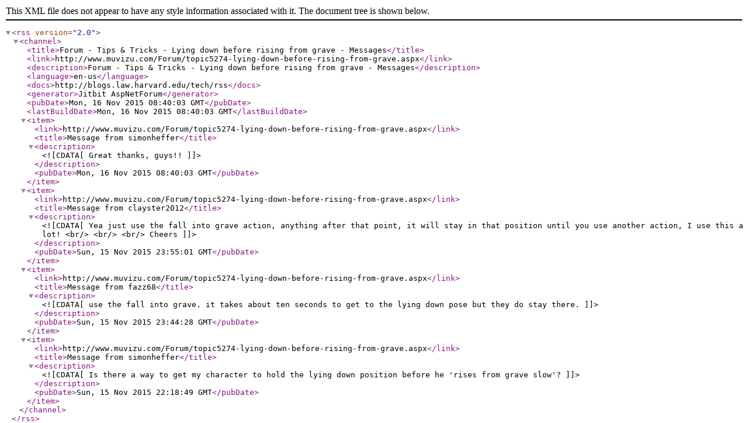

--- FILE ---
content_type: text/xml; charset=utf-8
request_url: https://cdn.muvizu.com/Forum/messages.aspx?TopicID=5274&rss=1
body_size: 1810
content:
<?xml version="1.0"?>
<rss version="2.0">
<channel>
<title>Forum - Tips &amp; Tricks - Lying down before rising from grave - Messages</title>
<link>http://www.muvizu.com/Forum/topic5274-lying-down-before-rising-from-grave.aspx</link>
<description>Forum - Tips &amp; Tricks - Lying down before rising from grave - Messages</description>
<language>en-us</language>
<docs>http://blogs.law.harvard.edu/tech/rss</docs>
<generator>Jitbit AspNetForum</generator>
<pubDate>Mon, 16 Nov 2015 08:40:03 GMT</pubDate>
<lastBuildDate>Mon, 16 Nov 2015 08:40:03 GMT</lastBuildDate>
<item>
<link>http://www.muvizu.com/Forum/topic5274-lying-down-before-rising-from-grave.aspx</link>
<title>Message from simonheffer</title>
<description><![CDATA[Great thanks, guys!!]]></description>
<pubDate>Mon, 16 Nov 2015 08:40:03 GMT</pubDate>
</item>
<item>
<link>http://www.muvizu.com/Forum/topic5274-lying-down-before-rising-from-grave.aspx</link>
<title>Message from clayster2012</title>
<description><![CDATA[Yea just use the fall into grave action, anything after that point, it will stay in that position until you use another action, I use this a lot! <br/>  <br/>  <br/> Cheers]]></description>
<pubDate>Sun, 15 Nov 2015 23:55:01 GMT</pubDate>
</item>
<item>
<link>http://www.muvizu.com/Forum/topic5274-lying-down-before-rising-from-grave.aspx</link>
<title>Message from fazz68</title>
<description><![CDATA[use the fall into grave. it takes about ten seconds to get to the lying down pose but they do stay there.]]></description>
<pubDate>Sun, 15 Nov 2015 23:44:28 GMT</pubDate>
</item>
<item>
<link>http://www.muvizu.com/Forum/topic5274-lying-down-before-rising-from-grave.aspx</link>
<title>Message from simonheffer</title>
<description><![CDATA[Is there a way to get my character to hold the lying down position before he 'rises from grave slow'?]]></description>
<pubDate>Sun, 15 Nov 2015 22:18:49 GMT</pubDate>
</item>
</channel>
</rss>
